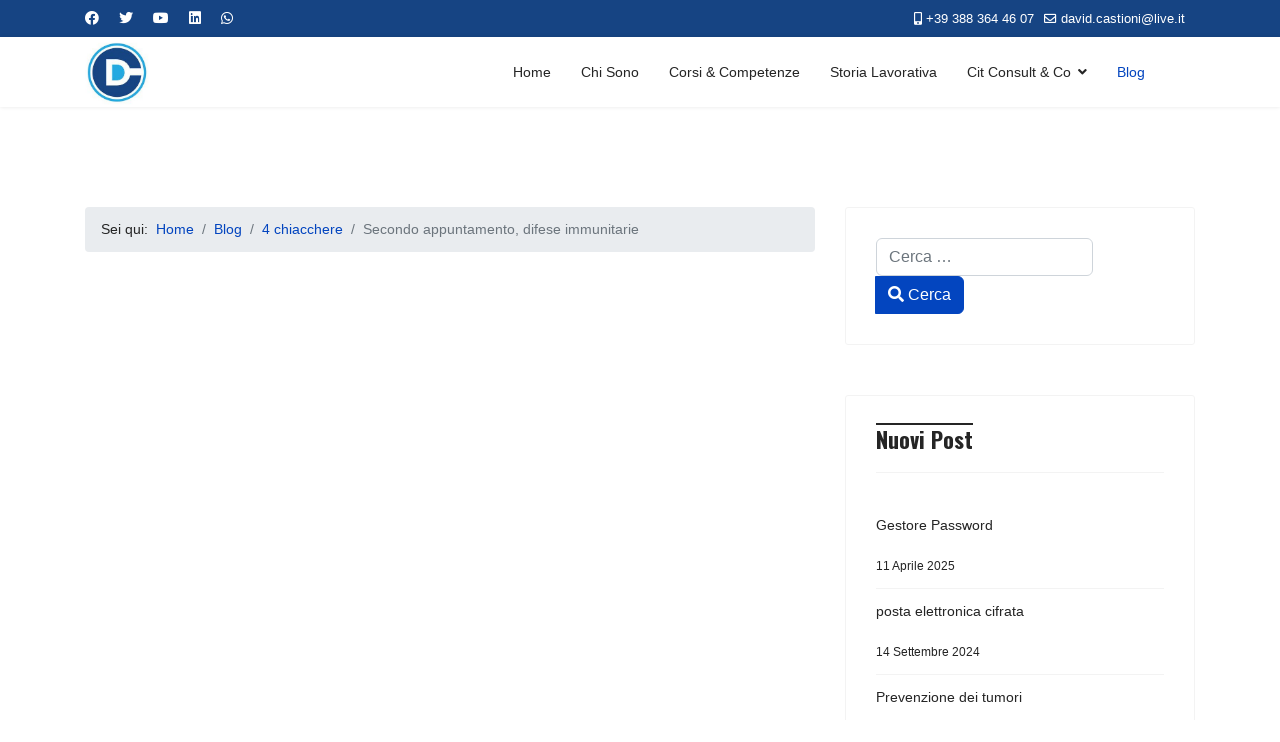

--- FILE ---
content_type: text/html; charset=utf-8
request_url: https://www.castioni.info/blog/4-chiacchere/difese-immunitarie-2
body_size: 7347
content:

<!doctype html>
<html lang="it-it" dir="ltr">
	<head>
		
		<meta name="viewport" content="width=device-width, initial-scale=1, shrink-to-fit=no">
		<meta charset="utf-8">
	<meta name="author" content="David">
	<meta name="description" content="David Castioni Bolzano | Consulente Marketing digitale, comunicazione, operatività aziendale e sfruttamento delle tecnologie informatiche.">
	<meta name="generator" content="HELIX_ULTIMATE_GENERATOR_TEXT">
	<title>Secondo appuntamento, difese immunitarie</title>
	<link href="/images/dc-iniziali.jpg" rel="icon" type="image/vnd.microsoft.icon">
	<link href="https://www.castioni.info/component/finder/search?format=opensearch&amp;Itemid=101" rel="search" title="OpenSearch David Castioni | consulente marketing digitale Bolzano | consulente IT ed operatività aziendale | Consulente Marketing, comunicazione, tecnologia a Bolzano" type="application/opensearchdescription+xml">
<link href="/media/vendor/awesomplete/css/awesomplete.css?1.1.5" rel="stylesheet" />
	<link href="/media/vendor/joomla-custom-elements/css/joomla-alert.min.css?0.2.0" rel="stylesheet" />
	<link href="//fonts.googleapis.com/css?family=Oswald:100,100i,200,200i,300,300i,400,400i,500,500i,600,600i,700,700i,800,800i,900,900i&amp;subset=cyrillic&amp;display=swap" rel="stylesheet" media="none" onload="media=&quot;all&quot;" />
	<link href="/templates/shaper_helixultimate/css/bootstrap.min.css" rel="stylesheet" />
	<link href="/plugins/system/helixultimate/assets/css/system-j4.min.css" rel="stylesheet" />
	<link href="/media/system/css/joomla-fontawesome.min.css?cc4f11ddcc52384a6a72681b1181a738" rel="stylesheet" />
	<link href="/templates/shaper_helixultimate/css/template.css" rel="stylesheet" />
	<link href="/templates/shaper_helixultimate/css/presets/default.css" rel="stylesheet" />
	<style>.sp-reading-progress-bar { position:fixed;z-index:9999;height:5px;background-color:#d60b55;top:0; }</style>
	<style>body{font-family: 'Arial', sans-serif;font-size: 14px;text-decoration: none;}
</style>
	<style>h1{font-family: 'Oswald', sans-serif;font-size: 32px;text-decoration: none;}
</style>
	<style>h2{font-family: 'Oswald', sans-serif;font-size: 28px;text-decoration: none;}
</style>
	<style>h3{font-family: 'Oswald', sans-serif;font-size: 22px;font-weight: 400;text-decoration: overline;}
</style>
	<style>.sp-megamenu-parent > li > a, .sp-megamenu-parent > li > span, .sp-megamenu-parent .sp-dropdown li.sp-menu-item > a{font-family: 'Arial', sans-serif;text-decoration: none;}
</style>
	<style>.logo-image {height:65px;}.logo-image-phone {height:65px;}</style>
	<style>@media(max-width: 992px) {.logo-image {height: 36px;}.logo-image-phone {height: 36px;}}</style>
	<style>@media(max-width: 576px) {.logo-image {height: 36px;}.logo-image-phone {height: 36px;}}</style>
	<style>#sp-section-1{ background-image:url("/images/Fotolia_118196616_XS.jpg");background-repeat:no-repeat;background-size:cover; }</style>
<script src="/media/vendor/jquery/js/jquery.min.js?3.7.1"></script>
	<script src="/media/legacy/js/jquery-noconflict.min.js?647005fc12b79b3ca2bb30c059899d5994e3e34d"></script>
	<script type="application/json" class="joomla-script-options new">{"data":{"breakpoints":{"tablet":991,"mobile":480},"header":{"stickyOffset":"100"}},"joomla.jtext":{"MOD_FINDER_SEARCH_VALUE":"Cerca &hellip;","JLIB_JS_AJAX_ERROR_OTHER":"Si \u00e8 verificato un errore durante il recupero dei dati JSON: codice di stato HTTP %s.","JLIB_JS_AJAX_ERROR_PARSE":"Si \u00e8 verificato un errore di analisi durante l'elaborazione deiseguenti dati JSON:<br\/><code style=\"color:inherit;white-space:pre-wrap;padding:0;margin:0;border:0;background:inherit;\">%s<\/code>","ERROR":"Errore","MESSAGE":"Messaggio","NOTICE":"Avviso","WARNING":"Attenzione","JCLOSE":"Chiudi","JOK":"OK","JOPEN":"Apri"},"finder-search":{"url":"\/component\/finder\/?task=suggestions.suggest&format=json&tmpl=component&Itemid=101"},"system.paths":{"root":"","rootFull":"https:\/\/www.castioni.info\/","base":"","baseFull":"https:\/\/www.castioni.info\/"},"csrf.token":"a8475df32e2adb4ffec8a870ed761506"}</script>
	<script src="/media/system/js/core.min.js?37ffe4186289eba9c5df81bea44080aff77b9684"></script>
	<script src="/media/vendor/bootstrap/js/bootstrap-es5.min.js?5.3.2" nomodule defer></script>
	<script src="/media/system/js/showon-es5.min.js?0e293ba9dec283752e25f4e1d5eb0a6f8c07d3be" defer nomodule></script>
	<script src="/media/com_finder/js/finder-es5.min.js?e6d3d1f535e33b5641e406eb08d15093e7038cc2" nomodule defer></script>
	<script src="/media/system/js/messages-es5.min.js?c29829fd2432533d05b15b771f86c6637708bd9d" nomodule defer></script>
	<script src="/media/vendor/bootstrap/js/alert.min.js?5.3.2" type="module"></script>
	<script src="/media/vendor/bootstrap/js/button.min.js?5.3.2" type="module"></script>
	<script src="/media/vendor/bootstrap/js/carousel.min.js?5.3.2" type="module"></script>
	<script src="/media/vendor/bootstrap/js/collapse.min.js?5.3.2" type="module"></script>
	<script src="/media/vendor/bootstrap/js/dropdown.min.js?5.3.2" type="module"></script>
	<script src="/media/vendor/bootstrap/js/modal.min.js?5.3.2" type="module"></script>
	<script src="/media/vendor/bootstrap/js/offcanvas.min.js?5.3.2" type="module"></script>
	<script src="/media/vendor/bootstrap/js/popover.min.js?5.3.2" type="module"></script>
	<script src="/media/vendor/bootstrap/js/scrollspy.min.js?5.3.2" type="module"></script>
	<script src="/media/vendor/bootstrap/js/tab.min.js?5.3.2" type="module"></script>
	<script src="/media/vendor/bootstrap/js/toast.min.js?5.3.2" type="module"></script>
	<script src="/media/system/js/showon.min.js?f79c256660e2c0ca2179cf7f3168ea8143e1af82" type="module"></script>
	<script src="/media/vendor/awesomplete/js/awesomplete.min.js?1.1.5" defer></script>
	<script src="/media/com_finder/js/finder.min.js?a2c3894d062787a266d59d457ffba5481b639f64" type="module"></script>
	<script src="/media/system/js/messages.min.js?7f7aa28ac8e8d42145850e8b45b3bc82ff9a6411" type="module"></script>
	<script src="/templates/shaper_helixultimate/js/main.js"></script>
	<script>template="shaper_helixultimate";</script>
<!-- Global site tag (gtag.js) - Google Analytics -->
<script async src="https://www.googletagmanager.com/gtag/js?id=UA-3063831-13"></script>
<script>
  window.dataLayer = window.dataLayer || [];
  function gtag(){dataLayer.push(arguments);}
  gtag('js', new Date());

  gtag('config', 'UA-3063831-13');
</script>
	</head>
	<body class="site helix-ultimate hu com_content com-content view-article layout-blog task-none itemid-125 it-it ltr sticky-header layout-fluid offcanvas-init offcanvs-position-right">

		
		
		<div class="body-wrapper">
			<div class="body-innerwrapper">
				
	<div class="sticky-header-placeholder"></div>
<div id="sp-top-bar">
	<div class="container">
		<div class="container-inner">
			<div class="row">
				<div id="sp-top1" class="col-lg-6">
					<div class="sp-column text-center text-lg-start">
													<ul class="social-icons"><li class="social-icon-facebook"><a target="_blank" rel="noopener noreferrer" href="https://www.facebook.com/davidcastioniPro" aria-label="Facebook"><span class="fab fa-facebook" aria-hidden="true"></span></a></li><li class="social-icon-twitter"><a target="_blank" rel="noopener noreferrer" href="https://twitter.com/davidcastioni" aria-label="Twitter"><span class="fab fa-twitter" aria-hidden="true"></span></a></li><li class="social-icon-youtube"><a target="_blank" rel="noopener noreferrer" href="https://www.youtube.com/c/DavidCastioni" aria-label="Youtube"><span class="fab fa-youtube" aria-hidden="true"></span></a></li><li class="social-icon-linkedin"><a target="_blank" rel="noopener noreferrer" href="https://www.linkedin.com/in/davidcastioni" aria-label="Linkedin"><span class="fab fa-linkedin" aria-hidden="true"></span></a></li><li class="social-icon-whatsapp"><a target="_blank" rel="noopener noreferrer" href="https://wa.me/wa.link/hpr3dm?text=Hi" aria-label="Whatsapp"><span class="fab fa-whatsapp" aria-hidden="true"></span></a></li></ul>						
												
					</div>
				</div>

				<div id="sp-top2" class="col-lg-6">
					<div class="sp-column text-center text-lg-end">
						
													<ul class="sp-contact-info"><li class="sp-contact-mobile"><span class="fas fa-mobile-alt" aria-hidden="true"></span> <a href="tel:+393883644607">+39 388 364 46 07</a></li><li class="sp-contact-email"><span class="far fa-envelope" aria-hidden="true"></span> <a href="mailto:david.castioni@live.it">david.castioni@live.it</a></li></ul>												
					</div>
				</div>
			</div>
		</div>
	</div>
</div>

<header id="sp-header">
	<div class="container">
		<div class="container-inner">
			<div class="row">
				<!-- Logo -->
				<div id="sp-logo" class="col-auto">
					<div class="sp-column">
						<div class="logo"><a href="/">
				<img class='logo-image  d-none d-lg-inline-block'
					srcset='https://www.castioni.info/images/dc-iniziali.jpg 1x, https://www.castioni.info/images/dc-iniziali.jpg 2x'
					src='https://www.castioni.info/images/dc-iniziali.jpg'
					height='65px'
					alt='David Castioni'
				/>
				<img class="logo-image-phone d-inline-block d-lg-none" src="https://www.castioni.info/images/dc-iniziali.jpg" alt="David Castioni" /></a></div>						
					</div>
				</div>

				<!-- Menu -->
				<div id="sp-menu" class="col-auto flex-auto">
					<div class="sp-column d-flex justify-content-end align-items-center">
						<nav class="sp-megamenu-wrapper d-flex" role="HELIX_ULTIMATE_AIRA_NAVIGATION"><ul class="sp-megamenu-parent menu-animation-fade-up d-none d-lg-block"><li class="sp-menu-item"><a   href="/"  >Home</a></li><li class="sp-menu-item"><a   href="/chi-sono"  >Chi Sono</a></li><li class="sp-menu-item"><a   href="/corsi-competenze"  >Corsi &amp; Competenze</a></li><li class="sp-menu-item"><a   href="/storia-lavorativa"  >Storia Lavorativa</a></li><li class="sp-menu-item sp-has-child"><a   href="/citconsult-co"  >Cit Consult &amp; Co</a><div class="sp-dropdown sp-dropdown-main sp-menu-right" style="width: 240px;"><div class="sp-dropdown-inner"><ul class="sp-dropdown-items"><li class="sp-menu-item"><a   href="/citconsult-co/alpesoft"  >Alpesoft ®</a></li><li class="sp-menu-item"><a   href="/citconsult-co/modelleitalia"  >Modelleitalia ®</a></li></ul></div></div></li><li class="sp-menu-item current-item active"><a aria-current="page"  href="/blog"  >Blog</a></li></ul><a id="offcanvas-toggler" aria-label="HELIX_ULTIMATE_NAVIGATION" class="offcanvas-toggler-right" href="#"><div class="burger-icon" aria-hidden="true"><span></span><span></span><span></span></div></a></nav>						

						<!-- Related Modules -->
						<div class="d-none d-lg-flex header-modules align-items-center">
							
													</div>

						<!-- if offcanvas position right -->
													<a id="offcanvas-toggler"  aria-label="HELIX_ULTIMATE_NAVIGATION" title="HELIX_ULTIMATE_NAVIGATION"  class="mega_offcanvas offcanvas-toggler-secondary offcanvas-toggler-right d-flex align-items-center" href="#">
							<div class="burger-icon" aria-hidden="true"><span></span><span></span><span></span></div>
							</a>
											</div>
				</div>
			</div>
		</div>
	</div>
</header>
				
<section id="sp-section-1" >

				
	
<div class="row">
	<div id="sp-title" class="col-lg-12 "><div class="sp-column "></div></div></div>
				
</section>
<section id="sp-main-body" >

										<div class="container">
					<div class="container-inner">
						
	
<div class="row">
	
<main id="sp-component" class="col-lg-8 ">
	<div class="sp-column ">
		<div id="system-message-container" aria-live="polite">
	</div>


					<div class="sp-module-content-top clearfix">
				<div class="sp-module "><div class="sp-module-content">
<ol itemscope itemtype="https://schema.org/BreadcrumbList" class="breadcrumb">
			<li class="float-start">
			Sei qui: &#160;
		</li>
	
				<li itemprop="itemListElement" itemscope itemtype="https://schema.org/ListItem" class="breadcrumb-item"><a itemprop="item" href="/" class="pathway"><span itemprop="name">Home</span></a>				<meta itemprop="position" content="1">
			</li>
					<li itemprop="itemListElement" itemscope itemtype="https://schema.org/ListItem" class="breadcrumb-item"><a itemprop="item" href="/blog" class="pathway"><span itemprop="name">Blog</span></a>				<meta itemprop="position" content="2">
			</li>
					<li itemprop="itemListElement" itemscope itemtype="https://schema.org/ListItem" class="breadcrumb-item"><a itemprop="item" href="/blog/4-chiacchere" class="pathway"><span itemprop="name">4 chiacchere</span></a>				<meta itemprop="position" content="3">
			</li>
					<li itemprop="itemListElement" itemscope itemtype="https://schema.org/ListItem" class="breadcrumb-item active"><span itemprop="name">Secondo appuntamento, difese immunitarie</span>				<meta itemprop="position" content="4">
			</li>
		</ol>
</div></div>
			</div>
		
		<div class="article-details " itemscope itemtype="https://schema.org/Article">
	<meta itemprop="inLanguage" content="it-IT">
	
	
					<div class="article-featured-video">
			<div class="ratio ratio-16x9">
				<iframe src="//www.youtube.com/embed/S2PH9Ad0DrM" frameborder="0" allow="autoplay; encrypted-media" allowfullscreen></iframe>
			</div>
		</div>
			
		
		<div class="article-header">
					<h1 itemprop="headline">
				Secondo appuntamento, difese immunitarie			</h1>
									</div>
		<div class="article-can-edit d-flex flex-wrap justify-content-between">
				</div>
			
		
			
		
		
			<div class="article-ratings-social-share d-flex justify-content-end">
			<div class="me-auto align-self-center">
							</div>
			<div class="social-share-block">
				<div class="article-social-share">
	<div class="social-share-icon">
		<ul>
											<li>
					<a class="facebook" onClick="window.open('https://www.facebook.com/sharer.php?u=https://www.castioni.info/blog/4-chiacchere/difese-immunitarie-2','Facebook','width=600,height=300,left='+(screen.availWidth/2-300)+',top='+(screen.availHeight/2-150)+''); return false;" href="https://www.facebook.com/sharer.php?u=https://www.castioni.info/blog/4-chiacchere/difese-immunitarie-2" title="HELIX_ULTIMATE_SHARE_FACEBOOK">
						<span class="fab fa-facebook" aria-hidden="true"></span>
					</a>
				</li>
																											<li>
					<a class="twitter" title="HELIX_ULTIMATE_SHARE_TWITTER" onClick="window.open('https://twitter.com/share?url=https://www.castioni.info/blog/4-chiacchere/difese-immunitarie-2&amp;text=Secondo%20appuntamento,%20difese%20immunitarie','Twitter share','width=600,height=300,left='+(screen.availWidth/2-300)+',top='+(screen.availHeight/2-150)+''); return false;" href="https://twitter.com/share?url=https://www.castioni.info/blog/4-chiacchere/difese-immunitarie-2&amp;text=Secondo%20appuntamento,%20difese%20immunitarie">
						<span class="fab fa-twitter" aria-hidden="true"></span>
					</a>
				</li>
																												<li>
						<a class="linkedin" title="HELIX_ULTIMATE_SHARE_LINKEDIN" onClick="window.open('https://www.linkedin.com/shareArticle?mini=true&url=https://www.castioni.info/blog/4-chiacchere/difese-immunitarie-2','Linkedin','width=585,height=666,left='+(screen.availWidth/2-292)+',top='+(screen.availHeight/2-333)+''); return false;" href="https://www.linkedin.com/shareArticle?mini=true&url=https://www.castioni.info/blog/4-chiacchere/difese-immunitarie-2" >
							<span class="fab fa-linkedin" aria-hidden="true"></span>
						</a>
					</li>
										</ul>
		</div>
	</div>
			</div>
		</div>
	
	<div itemprop="articleBody">
		<p>Nel mio posto precedente ho condiviso alcune riflessioni sul Covid-19 e sul funzionamento del sistema immunitario in generale. Se non l’hai letto e non hai visto il video, prima di proseguire con la visione di questo video, ti consiglio di andare a leggerlo: <a href="/difese-immunitarie/index.html">Covid-19 e difese immunitarie</a></p>
 
<p><span id="more-930"></span></p>
<p>Oggi invece vediamo. quali sono i nutrienti più importanti per il buon funzionamento delle difese immunitarie? Può essere utile integrarli? Ci sono alimenti o erbe che possono aiutare il sistema immunitario?</p>
<p> </p>	</div>

						<div class="article-info">

	
					<span class="createdby" itemprop="author" itemscope itemtype="https://schema.org/Person" title="Scritto da David">
				<span itemprop="name">David</span>	</span>
		
		
					<span class="category-name" title="Categoria: 4 chiacchere">
			<a href="/blog/4-chiacchere">4 chiacchere</a>
	</span>
		
		
					<span class="published" title="Pubblicato: 20 Novembre 2020">
	<time datetime="2020-11-20T07:52:16+00:00" itemprop="datePublished">
		20 Novembre 2020	</time>
</span>
				
		
	
			
		
					<span class="hits">
	<meta itemprop="interactionCount" content="UserPageVisits:511">
	Visite: 511</span>
			</div>
			
	
	
			
		
	

	
<nav class="pagenavigation" aria-label="Page Navigation">
    <span class="pagination ms-0">
                <a class="btn btn-sm btn-secondary previous" href="/blog/4-chiacchere/russia-ucraina" rel="prev">
            <span class="visually-hidden">
                Articolo precedente: Informazione Russia Vs Ucraina            </span>
            <span class="icon-chevron-left" aria-hidden="true"></span> <span aria-hidden="true">Indietro</span>            </a>
                    <a class="btn btn-sm btn-secondary next" href="/blog/4-chiacchere/difese-immunitarie" rel="next">
            <span class="visually-hidden">
                Articolo successivo: Risposta anche al Covid-19 le difese immunitarie            </span>
            <span aria-hidden="true">Avanti</span> <span class="icon-chevron-right" aria-hidden="true"></span>            </a>
        </span>
</nav>
	
				</div>


<div class="related-article-list-container">
	<h3 class="related-article-title"> Articoli Correlati </h3>

	 
		<div class="article-list related-article-list">
			<div class="row">
														<div class="col-lg-4">
						<div class="article">
            <a href="/blog/svago/prevenzione-tumori">
            						<div class="article-full-image float-left">
			<img src="/images/2023/05/16/prevenzione%20dei%20tumori.png" itemprop="image" alt="Prevenzione dei tumori" width="1200" height="628" loading="lazy">		</div>
	
        </a>
    
    
	<div class="article-header">
					<h2>
									<a href="/blog/svago/prevenzione-tumori">
						Prevenzione dei tumori					</a>
							</h2>
		
		
		
							
	</div>

    <div class="article-info">
                    <span class="createdby" title="Scritto da David">
				<span itemprop="name">David</span>	</span>
                            <span class="published" title="Pubblicato: 16 Maggio 2023">
	<time datetime="2023-05-16T07:29:29+00:00">
		16 Maggio 2023	</time>
</span>
            </div>        
</div>					</div>
														<div class="col-lg-4">
						<div class="article">
            <a href="/blog/svago/medicinali-camper-viaggio">
            	<div class="article-full-image">
		<img src="/images/2023/04/14/Cosa portare in viaggio in camper lista dei medicinali essenziali.png" itemprop="image" alt="Medicinali da portare in viaggio in camper">	</div>

        </a>
    
    
	<div class="article-header">
					<h2>
									<a href="/blog/svago/medicinali-camper-viaggio">
						Cosa portare in viaggio in camper: la lista dei medicinali essenziali					</a>
							</h2>
		
		
		
							
	</div>

    <div class="article-info">
                    <span class="createdby" title="Scritto da David">
				<span itemprop="name">David</span>	</span>
                            <span class="published" title="Pubblicato: 14 Aprile 2023">
	<time datetime="2023-04-14T08:35:38+00:00">
		14 Aprile 2023	</time>
</span>
            </div>        
</div>					</div>
														<div class="col-lg-4">
						<div class="article">
            <a href="/blog/4-chiacchere/ticwatch-gth-952c">
            	<div class="article-full-image">
		<img src="/images/2023/04/05/TicWatch GTH 952C.jpg" itemprop="image" alt="recensione TicWatch GTH 952C mi ha stupito">	</div>

        </a>
    
    
	<div class="article-header">
					<h2>
									<a href="/blog/4-chiacchere/ticwatch-gth-952c">
						recensione TicWatch GTH 952C mi ha stupito					</a>
							</h2>
		
		
		
							
	</div>

    <div class="article-info">
                    <span class="createdby" title="Scritto da David">
				<span itemprop="name">David</span>	</span>
                            <span class="published" title="Pubblicato: 05 Aprile 2023">
	<time datetime="2023-04-05T06:11:49+00:00">
		05 Aprile 2023	</time>
</span>
            </div>        
</div>					</div>
							</div>
		</div>
	
	
	</div>

			</div>
</main>
<aside id="sp-right" class="col-lg-4 "><div class="sp-column "><div class="sp-module "><div class="sp-module-content">
<form class="mod-finder js-finder-searchform form-search" action="/component/finder/search?Itemid=101" method="get" role="search">
    <label for="mod-finder-searchword122" class="visually-hidden finder">Cerca</label><div class="mod-finder__search input-group"><input type="text" name="q" id="mod-finder-searchword122" class="js-finder-search-query form-control" value="" placeholder="Cerca &hellip;"><button class="btn btn-primary" type="submit"><span class="icon-search icon-white" aria-hidden="true"></span> Cerca</button></div>
            <input type="hidden" name="Itemid" value="101"></form>
</div></div><div class="sp-module "><h3 class="sp-module-title">Nuovi Post</h3><div class="sp-module-content"><ul class="latestnews ">
	<li>
		<a href="/blog/informatica/gestore-password">
			Gestore Password			<span>11 Aprile 2025</span>
		</a>
	</li>
	<li>
		<a href="/blog/informatica/mail-cifrata">
			posta elettronica cifrata			<span>14 Settembre 2024</span>
		</a>
	</li>
	<li>
		<a href="/blog/svago/prevenzione-tumori">
			Prevenzione dei tumori			<span>16 Maggio 2023</span>
		</a>
	</li>
	<li>
		<a href="/blog/paura-intelligenza-artificiale">
			Paura dell'intelligenza Artificiale? 			<span>16 Maggio 2023</span>
		</a>
	</li>
	<li>
		<a href="/blog/svago/medicinali-camper-viaggio">
			Cosa portare in viaggio in camper: la lista dei medicinali essenziali			<span>14 Aprile 2023</span>
		</a>
	</li>
</ul>
</div></div><div class="sp-module "><h3 class="sp-module-title">Post più letti</h3><div class="sp-module-content"><ul class="mostread mod-list">
    <li itemscope itemtype="https://schema.org/Article">
        <a href="/blog/informatica/web3-cosa-e" itemprop="url">
            <span itemprop="name">
                Che cos’è il Web 3.0?            </span>
        </a>
    </li>
    <li itemscope itemtype="https://schema.org/Article">
        <a href="/blog/informatica/web3-business" itemprop="url">
            <span itemprop="name">
                Web3 Scenari futuri e modelli di business            </span>
        </a>
    </li>
    <li itemscope itemtype="https://schema.org/Article">
        <a href="/blog/nft-criptovalute" itemprop="url">
            <span itemprop="name">
                Storia NFT, Criptovalute, blockchain per neofiti.            </span>
        </a>
    </li>
    <li itemscope itemtype="https://schema.org/Article">
        <a href="/blog/comunicazione-marketing/acquisizione-clienti" itemprop="url">
            <span itemprop="name">
                Acquisizione cliente aziende commerciali B2B o negozi al dettaglio B2C            </span>
        </a>
    </li>
    <li itemscope itemtype="https://schema.org/Article">
        <a href="/blog/informatica/web3-qui" itemprop="url">
            <span itemprop="name">
                Il web 3.0 è già qui?            </span>
        </a>
    </li>
</ul>
</div></div><div class="sp-module "><h3 class="sp-module-title">Tag Post Blog</h3><div class="sp-module-content"><div class="mod-tagspopular-cloud tagspopular tagscloud">
        <span class="tag">
            <a class="tag-name" style="font-size: 2em" href="/component/tags/tag/informatica">
                informatica</a>
                            <span class="tag-count badge bg-info">38</span>
                    </span>
            <span class="tag">
            <a class="tag-name" style="font-size: 1.258064516129em" href="/component/tags/tag/comunicazione">
                comunicazione</a>
                            <span class="tag-count badge bg-info">15</span>
                    </span>
            <span class="tag">
            <a class="tag-name" style="font-size: 1.258064516129em" href="/component/tags/tag/software">
                software</a>
                            <span class="tag-count badge bg-info">15</span>
                    </span>
            <span class="tag">
            <a class="tag-name" style="font-size: 1.1935483870968em" href="/component/tags/tag/4-chiacchere">
                4-chiacchere</a>
                            <span class="tag-count badge bg-info">13</span>
                    </span>
            <span class="tag">
            <a class="tag-name" style="font-size: 1.1935483870968em" href="/component/tags/tag/hardware">
                hardware</a>
                            <span class="tag-count badge bg-info">13</span>
                    </span>
            <span class="tag">
            <a class="tag-name" style="font-size: 1.1612903225806em" href="/component/tags/tag/salute-e-benessere">
                salute e benessere</a>
                            <span class="tag-count badge bg-info">12</span>
                    </span>
            <span class="tag">
            <a class="tag-name" style="font-size: 1.0967741935484em" href="/component/tags/tag/marketing">
                marketing</a>
                            <span class="tag-count badge bg-info">10</span>
                    </span>
            <span class="tag">
            <a class="tag-name" style="font-size: 1.0645161290323em" href="/component/tags/tag/web">
                web</a>
                            <span class="tag-count badge bg-info">9</span>
                    </span>
            <span class="tag">
            <a class="tag-name" style="font-size: 1.0322580645161em" href="/component/tags/tag/processi-aziendali">
                processi aziendali</a>
                            <span class="tag-count badge bg-info">8</span>
                    </span>
            <span class="tag">
            <a class="tag-name" style="font-size: 1em" href="/component/tags/tag/svago">
                svago</a>
                            <span class="tag-count badge bg-info">7</span>
                    </span>
    </div>
</div></div></div></aside></div>
											</div>
				</div>
						
</section>
<section id="sp-bottom" >

						<div class="container">
				<div class="container-inner">
			
	
<div class="row">
	<div id="sp-bottom1" class="col-sm-col-sm-6 col-lg-3 "><div class="sp-column "><div class="sp-module "><h3 class="sp-module-title">Web 3.0</h3><div class="sp-module-content">
<div id="mod-custom117" class="mod-custom custom">
    <p><a href="/web3"><img src="/images/gif/Web%203.gif" width="640" height="360" loading="lazy" data-path="local-images:/gif/Web 3.gif" /></a></p></div>
</div></div></div></div><div id="sp-bottom2" class="col-sm-col-sm-6 col-lg-3 "><div class="sp-column "><div class="sp-module "><h3 class="sp-module-title">Partner Program</h3><div class="sp-module-content">
<div id="mod-custom118" class="mod-custom custom">
    <p><a href="https://citconsult.it/pp" target="_blank" rel="noopener"><img src="/images/gif/Partner%20Program%20Cit%20Consult.gif" width="480" height="270" loading="lazy" data-path="local-images:/gif/Partner Program Cit Consult.gif" /></a></p></div>
</div></div></div></div><div id="sp-bottom3" class="col-lg-3 "><div class="sp-column "><div class="sp-module "><h3 class="sp-module-title">E-Solutions</h3><div class="sp-module-content">
<div id="mod-custom119" class="mod-custom custom">
    <p><a href="https://citconsult.it/e-solutions" target="_blank" rel="noopener"><img src="/images/gif/E-Solutions.gif" width="640" height="360" loading="lazy" data-path="local-images:/gif/E-Solutions.gif" /></a></p></div>
</div></div></div></div><div id="sp-bottom4" class="col-lg-3 "><div class="sp-column "><div class="sp-module "><h3 class="sp-module-title">Alpesoft CRM</h3><div class="sp-module-content">
<div id="mod-custom120" class="mod-custom custom">
    <p><a href="/citconsult-co/alpesoft"><img src="/images/gif/Spot%20Alpesoft%20CRM%20Gestione%20clienti.gif" width="640" height="360" loading="lazy" data-path="local-images:/gif/Spot Alpesoft CRM Gestione clienti.gif" /></a></p></div>
</div></div></div></div></div>
							</div>
			</div>
			
</section>
<footer id="sp-footer" >

						<div class="container">
				<div class="container-inner">
			
	
<div class="row">
	<div id="sp-footer1" class="col-lg-12 "><div class="sp-column "><div class="sp-module "><h3 class="sp-module-title">disclaimer</h3><div class="sp-module-content">
<div id="mod-custom121" class="mod-custom custom">
    <p>© Copyright. Tutti i diritti riservati.<br />Tutti i contenuti del sito web, compresi testi, documenti, loghi, immagini, grafica, video, la loro disposizione e i loro adattamenti sullo stesso sito sono soggetti alle leggi sulla proprietà intellettuale e protetti da copyright e da diritti d’autore. Non è consentito copiare, alterare, distribuire, pubblicare o utilizzare su altri siti per uso commerciale questi contenuti senza autorizzazione specifica. Il sito contiene immagini coperte da diritto d’autore di terze parti.</p></div>
</div></div></div></div></div>
							</div>
			</div>
			
</footer>			</div>
		</div>

		<!-- Off Canvas Menu -->
		<div class="offcanvas-overlay"></div>
		<!-- Rendering the offcanvas style -->
		<!-- If canvas style selected then render the style -->
		<!-- otherwise (for old templates) attach the offcanvas module position -->
					<div class="offcanvas-menu">
	<div class="d-flex align-items-center p-3 pt-4">
		<a href="#" class="close-offcanvas" aria-label="HELIX_ULTIMATE_CLOSE_OFFCANVAS_ARIA_LABEL">
			<div class="burger-icon">
				<span></span>
				<span></span>
				<span></span>
			</div>
		</a>
	</div>
	<div class="offcanvas-inner">
		<div class="d-flex header-modules mb-3">
							<div class="sp-module "><div class="sp-module-content">
<form class="mod-finder js-finder-searchform form-search" action="/component/finder/search?Itemid=101" method="get" role="search">
    <label for="mod-finder-searchword0" class="visually-hidden finder">Cerca</label><input type="text" name="q" id="mod-finder-searchword0" class="js-finder-search-query form-control" value="" placeholder="Cerca &hellip;">
            <input type="hidden" name="Itemid" value="101"></form>
</div></div>			
							<div class="sp-module">
<a class="sp-sign-in" href="/component/users/login?Itemid=101" ><span class="far fa-user me-1" aria-hidden="true"></span><span class="signin-text d-none d-lg-inline-block">HELIX_ULTIMATE_SIGN_IN_MENU</span></a>
</div>					</div>
		
					<div class="sp-module "><div class="sp-module-content"><ul class="menu nav-pills">
<li class="item-101 default"><a href="/" >Home</a></li><li class="item-119"><a href="/chi-sono" >Chi Sono</a></li><li class="item-127"><a href="/corsi-competenze" >Corsi &amp; Competenze</a></li><li class="item-126"><a href="/storia-lavorativa" >Storia Lavorativa</a></li><li class="item-128 menu-deeper menu-parent"><a href="/citconsult-co" >Cit Consult &amp; Co<span class="menu-toggler"></span></a><ul class="menu-child"><li class="item-129"><a href="/citconsult-co/alpesoft" >Alpesoft ®</a></li><li class="item-130"><a href="/citconsult-co/modelleitalia" >Modelleitalia ®</a></li></ul></li><li class="item-125 current active"><a href="/blog" >Blog</a></li></ul>
</div></div>		
		
					<div class="mb-4">
				<ul class="sp-contact-info"><li class="sp-contact-mobile"><span class="fas fa-mobile-alt" aria-hidden="true"></span> <a href="tel:+393883644607">+39 388 364 46 07</a></li><li class="sp-contact-email"><span class="far fa-envelope" aria-hidden="true"></span> <a href="mailto:david.castioni@live.it">david.castioni@live.it</a></li></ul>			</div>
		
					<ul class="social-icons"><li class="social-icon-facebook"><a target="_blank" rel="noopener noreferrer" href="https://www.facebook.com/davidcastioniPro" aria-label="Facebook"><span class="fab fa-facebook" aria-hidden="true"></span></a></li><li class="social-icon-twitter"><a target="_blank" rel="noopener noreferrer" href="https://twitter.com/davidcastioni" aria-label="Twitter"><span class="fab fa-twitter" aria-hidden="true"></span></a></li><li class="social-icon-youtube"><a target="_blank" rel="noopener noreferrer" href="https://www.youtube.com/c/DavidCastioni" aria-label="Youtube"><span class="fab fa-youtube" aria-hidden="true"></span></a></li><li class="social-icon-linkedin"><a target="_blank" rel="noopener noreferrer" href="https://www.linkedin.com/in/davidcastioni" aria-label="Linkedin"><span class="fab fa-linkedin" aria-hidden="true"></span></a></li><li class="social-icon-whatsapp"><a target="_blank" rel="noopener noreferrer" href="https://wa.me/wa.link/hpr3dm?text=Hi" aria-label="Whatsapp"><span class="fab fa-whatsapp" aria-hidden="true"></span></a></li></ul>		
					
				
		<!-- custom module position -->
		
	</div>
</div>				

		
		

		<!-- Go to top -->
					<a href="#" class="sp-scroll-up" aria-label="HELIX_ULTIMATE_SCROLL_UP_ARIA_LABEL"><span class="fas fa-angle-up" aria-hidden="true"></span></a>
							<div data-position="top" class="sp-reading-progress-bar"></div>
			</body>
</html>